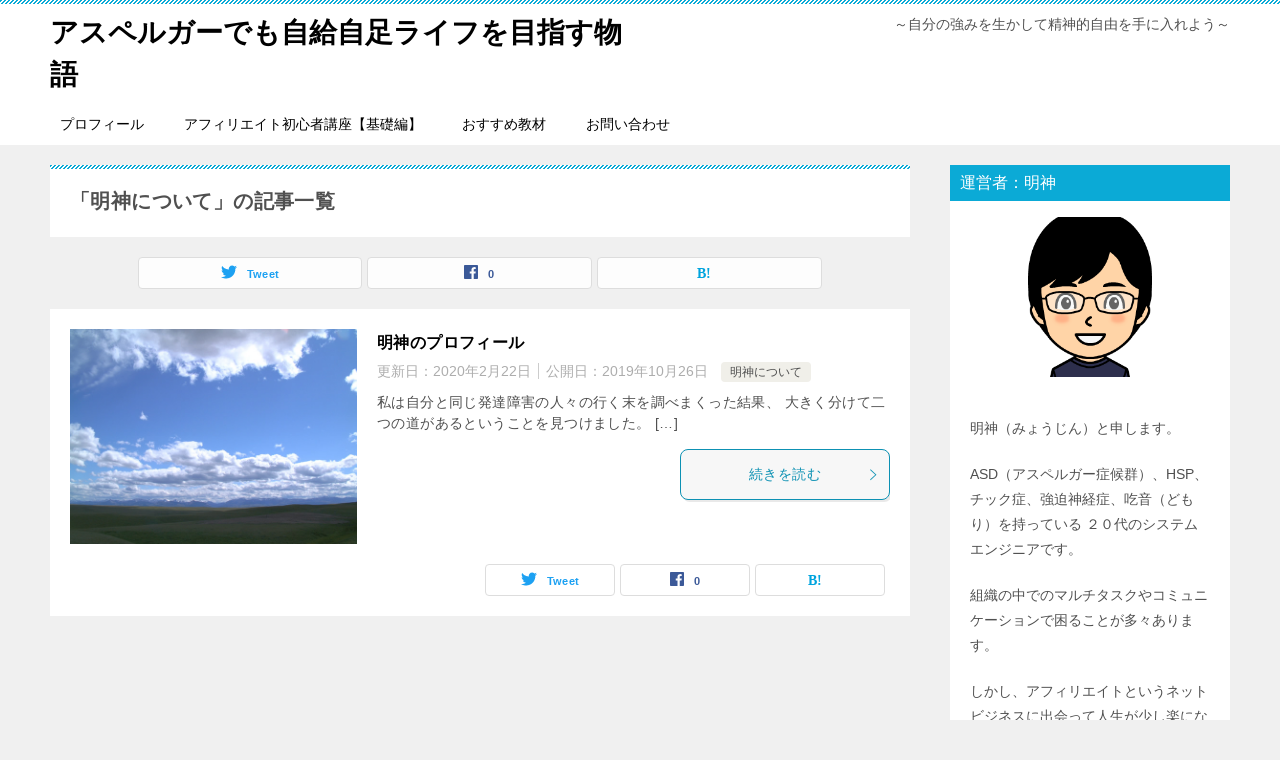

--- FILE ---
content_type: text/html; charset=UTF-8
request_url: https://myojin-blog.com/category/%E6%98%8E%E7%A5%9E%E3%81%AB%E3%81%A4%E3%81%84%E3%81%A6/
body_size: 8569
content:
<!doctype html>
<html lang="ja" class="col2">
<head>
<!-- Global site tag (gtag.js) - Google Analytics -->
<script async src="https://www.googletagmanager.com/gtag/js?id=UA-135079799-9"></script>
<script>
  window.dataLayer = window.dataLayer || [];
  function gtag(){dataLayer.push(arguments);}
  gtag('js', new Date());

  gtag('config', 'UA-135079799-9');
</script>	<meta charset="UTF-8">
	<meta name="viewport" content="width=device-width, initial-scale=1">
	<link rel="profile" href="http://gmpg.org/xfn/11">

	<title>「明神について」の記事一覧 ｜ アスペルガーでも自給自足ライフを目指す物語</title>
<style type="text/css">.color01{color: #0d91b3;}.color02{color: #0baad6;}.color03{color: #b4e5f3;}.color04{color: #dff3f9;}.color05{color: #e8f7fa;}.color06{color: #d2eff7;}.color07{color: #0baad6;}q{background: #d2eff7;}table:not(.review-table) thead th{border-color: #0baad6;background-color: #0baad6;}a:hover,a:active,a:focus{color: #0d91b3;}.keni-header_wrap{background-image: linear-gradient(-45deg,#fff 25%,#0baad6 25%, #0baad6 50%,#fff 50%, #fff 75%,#0baad6 75%, #0baad6);}.keni-header_cont .header-mail .btn_header{color: #0d91b3;}.site-title > a span{color: #0d91b3;}.keni-breadcrumb-list li a:hover,.keni-breadcrumb-list li a:active,.keni-breadcrumb-list li a:focus{color: #0d91b3;}.keni-section h1:not(.title_no-style){background-image: linear-gradient(-45deg,#fff 25%,#0baad6 25%, #0baad6 50%,#fff 50%, #fff 75%,#0baad6 75%, #0baad6);}.archive_title{background-image: linear-gradient(-45deg,#fff 25%,#0baad6 25%, #0baad6 50%,#fff 50%, #fff 75%,#0baad6 75%, #0baad6);} h2:not(.title_no-style){background: #0baad6;}.profile-box-title {background: #0baad6;}.keni-related-title {background: #0baad6;}.comments-area h2 {background: #0baad6;}h3:not(.title_no-style){border-top-color: #0baad6;border-bottom-color: #0baad6;color: #0d91b3;}h4:not(.title_no-style){border-bottom-color: #0baad6;color: #0d91b3;}h5:not(.title_no-style){color: #0d91b3;}.keni-section h1 a:hover,.keni-section h1 a:active,.keni-section h1 a:focus,.keni-section h3 a:hover,.keni-section h3 a:active,.keni-section h3 a:focus,.keni-section h4 a:hover,.keni-section h4 a:active,.keni-section h4 a:focus,.keni-section h5 a:hover,.keni-section h5 a:active,.keni-section h5 a:focus,.keni-section h6 a:hover,.keni-section h6 a:active,.keni-section h6 a:focus{color: #0d91b3;}.keni-section .sub-section_title {background: #0baad6;}.btn_style01{border-color: #0d91b3;color: #0d91b3;}.btn_style02{border-color: #0d91b3;color: #0d91b3;}.btn_style03{background: #0baad6;}.entry-list .entry_title a:hover,.entry-list .entry_title a:active,.entry-list .entry_title a:focus{color: #0d91b3;}.ently_read-more .btn{border-color: #0d91b3;color: #0d91b3;}.profile-box{background-color: #e8f7fa;}.advance-billing-box_next-title{color: #b4e5f3;}.step-chart li:nth-child(2){background-color: #dff3f9;}.step-chart_style01 li:nth-child(2)::after,.step-chart_style02 li:nth-child(2)::after{border-top-color: #dff3f9;}.step-chart li:nth-child(3){background-color: #b4e5f3;}.step-chart_style01 li:nth-child(3)::after,.step-chart_style02 li:nth-child(3)::after{border-top-color: #b4e5f3;}.step-chart li:nth-child(4){background-color: #0baad6;}.step-chart_style01 li:nth-child(4)::after,.step-chart_style02 li:nth-child(4)::after{border-top-color: #0baad6;}.toc-area_inner .toc-area_list > li::before{background: #0baad6;}.toc_title{color: #0d91b3;}.list_style02 li::before{background: #0baad6;}.dl_style02 dt{background: #0baad6;}.dl_style02 dd{background: #dff3f9;}.accordion-list dt{background: #0baad6;}.ranking-list .review_desc_title{color: #0d91b3;}.review_desc{background-color: #e8f7fa;}.item-box .item-box_title{color: #0d91b3;}.item-box02{background-image: linear-gradient(-45deg,#fff 25%,#0baad6 25%, #0baad6 50%,#fff 50%, #fff 75%,#0baad6 75%, #0baad6);}.item-box02 .item-box_inner{background-color: #e8f7fa;}.item-box02 .item-box_title{background-color: #0baad6;}.item-box03 .item-box_title{background-color: #0baad6;}.box_style01{background-image: linear-gradient(-45deg,#fff 25%,#0baad6 25%, #0baad6 50%,#fff 50%, #fff 75%,#0baad6 75%, #0baad6);}.box_style01 .box_inner{background-color: #e8f7fa;}.box_style03{background: #e8f7fa;}.box_style06{background-color: #e8f7fa;}.cast-box{background-image: linear-gradient(-45deg,#fff 25%,#0baad6 25%, #0baad6 50%,#fff 50%, #fff 75%,#0baad6 75%, #0baad6);}.cast-box .cast_name,.cast-box_sub .cast_name{color: #0d91b3;}.widget .cast-box_sub .cast-box_sub_title{background-image: linear-gradient(-45deg,#0baad6 25%, #0baad6 50%,#fff 50%, #fff 75%,#0baad6 75%, #0baad6);}.voice_styl02{background-color: #e8f7fa;}.voice_styl03{background-image: linear-gradient(-45deg,#fff 25%,#e8f7fa 25%, #e8f7fa 50%,#fff 50%, #fff 75%,#e8f7fa 75%, #e8f7fa);}.voice-box .voice_title{color: #0d91b3;}.chat_style02 .bubble{background-color: #0baad6;}.chat_style02 .bubble .bubble_in{border-color: #0baad6;}.related-entry-list .related-entry_title a:hover,.related-entry-list .related-entry_title a:active,.related-entry-list .related-entry_title a:focus{color: #0d91b3;}.interval01 span{background-color: #0baad6;}.interval02 span{background-color: #0baad6;}.page-nav .current,.page-nav li a:hover,.page-nav li a:active,.page-nav li a:focus{background: #0baad6;}.page-nav-bf .page-nav_next:hover,.page-nav-bf .page-nav_next:active,.page-nav-bf .page-nav_next:focus,.page-nav-bf .page-nav_prev:hover,.page-nav-bf .page-nav_prev:active,.page-nav-bf .page-nav_prev:focus{color: #0d91b3;}.nav-links .nav-next a:hover, .nav-links .nav-next a:active, .nav-links .nav-next a:focus, .nav-links .nav-previous a:hover, .nav-links .nav-previous a:active, .nav-links .nav-previous a:focus {color: #0d91b3; text-decoration: 'underline'; }.commentary-box .commentary-box_title{color: #0baad6;}.calendar tfoot td a:hover,.calendar tfoot td a:active,.calendar tfoot td a:focus{color: #0d91b3;}.form-mailmaga .form-mailmaga_title{color: #0baad6;}.form-login .form-login_title{color: #0baad6;}.form-login-item .form-login_title{color: #0baad6;}.contact-box{background-image: linear-gradient(-45deg,#fff 25%, #0baad6 25%, #0baad6 50%,#fff 50%, #fff 75%,#0baad6 75%, #0baad6);}.contact-box_inner{background-color: #e8f7fa;}.contact-box .contact-box-title{background-color: #0baad6;}.contact-box_tel{color: #0d91b3;}.widget_recent_entries .keni-section ul li a:hover,.widget_recent_entries .keni-section ul li a:active,.widget_recent_entries .keni-section ul li a:focus,.widget_archive .keni-section > ul li a:hover,.widget_archive .keni-section > ul li a:active,.widget_archive .keni-section > ul li a:focus,.widget_categories .keni-section > ul li a:hover,.widget_categories .keni-section > ul li a:active,.widget_categories .keni-section > ul li a:focus{color: #0d91b3;}.tagcloud a::before{color: #0d91b3;}.widget_recent_entries_img .list_widget_recent_entries_img .widget_recent_entries_img_entry_title a:hover,.widget_recent_entries_img .list_widget_recent_entries_img .widget_recent_entries_img_entry_title a:active,.widget_recent_entries_img .list_widget_recent_entries_img .widget_recent_entries_img_entry_title a:focus{color: #0d91b3;}.keni-link-card_title a:hover,.keni-link-card_title a:active,.keni-link-card_title a:focus{color: #0d91b3;}@media (min-width : 768px){.keni-gnav_inner li a:hover,.keni-gnav_inner li a:active,.keni-gnav_inner li a:focus{border-bottom-color: #0baad6;}.step-chart_style02 li:nth-child(2)::after{border-left-color: #dff3f9;}.step-chart_style02 li:nth-child(3)::after{border-left-color: #b4e5f3;}.step-chart_style02 li:nth-child(4)::after{border-left-color: #0baad6;}.col1 .contact-box_tel{color: #0d91b3;}.step-chart_style02 li:nth-child(1)::after,.step-chart_style02 li:nth-child(2)::after,.step-chart_style02 li:nth-child(3)::after,.step-chart_style02 li:nth-child(4)::after{border-top-color: transparent;}}@media (min-width : 920px){.contact-box_tel{color: #0d91b3;}}</style>    <script>
        var ajaxurl = 'https://myojin-blog.com/wp-admin/admin-ajax.php';
        var sns_cnt = true;
            </script>
	<link rel='dns-prefetch' href='//s0.wp.com' />
<link rel='dns-prefetch' href='//s.w.org' />
<link rel="alternate" type="application/rss+xml" title="アスペルガーでも自給自足ライフを目指す物語 &raquo; フィード" href="https://myojin-blog.com/feed/" />
<link rel="alternate" type="application/rss+xml" title="アスペルガーでも自給自足ライフを目指す物語 &raquo; コメントフィード" href="https://myojin-blog.com/comments/feed/" />
<link rel="alternate" type="application/rss+xml" title="アスペルガーでも自給自足ライフを目指す物語 &raquo; 明神について カテゴリーのフィード" href="https://myojin-blog.com/category/%e6%98%8e%e7%a5%9e%e3%81%ab%e3%81%a4%e3%81%84%e3%81%a6/feed/" />
		<script type="text/javascript">
			window._wpemojiSettings = {"baseUrl":"https:\/\/s.w.org\/images\/core\/emoji\/12.0.0-1\/72x72\/","ext":".png","svgUrl":"https:\/\/s.w.org\/images\/core\/emoji\/12.0.0-1\/svg\/","svgExt":".svg","source":{"concatemoji":"https:\/\/myojin-blog.com\/wp-includes\/js\/wp-emoji-release.min.js?ver=5.2.21"}};
			!function(e,a,t){var n,r,o,i=a.createElement("canvas"),p=i.getContext&&i.getContext("2d");function s(e,t){var a=String.fromCharCode;p.clearRect(0,0,i.width,i.height),p.fillText(a.apply(this,e),0,0);e=i.toDataURL();return p.clearRect(0,0,i.width,i.height),p.fillText(a.apply(this,t),0,0),e===i.toDataURL()}function c(e){var t=a.createElement("script");t.src=e,t.defer=t.type="text/javascript",a.getElementsByTagName("head")[0].appendChild(t)}for(o=Array("flag","emoji"),t.supports={everything:!0,everythingExceptFlag:!0},r=0;r<o.length;r++)t.supports[o[r]]=function(e){if(!p||!p.fillText)return!1;switch(p.textBaseline="top",p.font="600 32px Arial",e){case"flag":return s([55356,56826,55356,56819],[55356,56826,8203,55356,56819])?!1:!s([55356,57332,56128,56423,56128,56418,56128,56421,56128,56430,56128,56423,56128,56447],[55356,57332,8203,56128,56423,8203,56128,56418,8203,56128,56421,8203,56128,56430,8203,56128,56423,8203,56128,56447]);case"emoji":return!s([55357,56424,55356,57342,8205,55358,56605,8205,55357,56424,55356,57340],[55357,56424,55356,57342,8203,55358,56605,8203,55357,56424,55356,57340])}return!1}(o[r]),t.supports.everything=t.supports.everything&&t.supports[o[r]],"flag"!==o[r]&&(t.supports.everythingExceptFlag=t.supports.everythingExceptFlag&&t.supports[o[r]]);t.supports.everythingExceptFlag=t.supports.everythingExceptFlag&&!t.supports.flag,t.DOMReady=!1,t.readyCallback=function(){t.DOMReady=!0},t.supports.everything||(n=function(){t.readyCallback()},a.addEventListener?(a.addEventListener("DOMContentLoaded",n,!1),e.addEventListener("load",n,!1)):(e.attachEvent("onload",n),a.attachEvent("onreadystatechange",function(){"complete"===a.readyState&&t.readyCallback()})),(n=t.source||{}).concatemoji?c(n.concatemoji):n.wpemoji&&n.twemoji&&(c(n.twemoji),c(n.wpemoji)))}(window,document,window._wpemojiSettings);
		</script>
		<style type="text/css">
img.wp-smiley,
img.emoji {
	display: inline !important;
	border: none !important;
	box-shadow: none !important;
	height: 1em !important;
	width: 1em !important;
	margin: 0 .07em !important;
	vertical-align: -0.1em !important;
	background: none !important;
	padding: 0 !important;
}
</style>
	<link rel='stylesheet' id='wp-block-library-css'  href='https://c0.wp.com/c/5.2.21/wp-includes/css/dist/block-library/style.min.css' type='text/css' media='all' />
<link rel='stylesheet' id='contact-form-7-css'  href='https://myojin-blog.com/wp-content/plugins/contact-form-7/includes/css/styles.css?ver=5.1.4' type='text/css' media='all' />
<link rel='stylesheet' id='keni_character_css-css'  href='https://myojin-blog.com/wp-content/plugins/keni-character-plugin/css/keni_character.css?ver=5.2.21' type='text/css' media='all' />
<link rel='stylesheet' id='keni-style-css'  href='https://myojin-blog.com/wp-content/themes/keni80_wp_standard_all_201910061111/style.css?ver=5.2.21' type='text/css' media='all' />
<link rel='stylesheet' id='keni_base-css'  href='https://myojin-blog.com/wp-content/themes/keni80_wp_standard_all_201910061111/base.css?ver=5.2.21' type='text/css' media='all' />
<link rel='stylesheet' id='keni-advanced-css'  href='https://myojin-blog.com/wp-content/themes/keni80_wp_standard_all_201910061111/advanced.css?ver=5.2.21' type='text/css' media='all' />
<link rel='stylesheet' id='jetpack_css-css'  href='https://c0.wp.com/p/jetpack/7.8.4/css/jetpack.css' type='text/css' media='all' />
<link rel="canonical" href="https://myojin-blog.com/category/%e6%98%8e%e7%a5%9e%e3%81%ab%e3%81%a4%e3%81%84%e3%81%a6/" />
<link rel='https://api.w.org/' href='https://myojin-blog.com/wp-json/' />
<link rel="EditURI" type="application/rsd+xml" title="RSD" href="https://myojin-blog.com/xmlrpc.php?rsd" />

<link rel='dns-prefetch' href='//c0.wp.com'/>
<style type='text/css'>img#wpstats{display:none}</style><meta name="description" content="アスペルガーでも自給自足ライフを目指す物語の「明神について」の記事一覧です。～自分の強みを生かして精神的自由を手に入れよう～">
        <!--OGP-->
		<meta property="og:type" content="article" />
<meta property="og:url" content="https://myojin-blog.com/category/%e6%98%8e%e7%a5%9e%e3%81%ab%e3%81%a4%e3%81%84%e3%81%a6/" />
        <meta property="og:title" content="「明神について」の記事一覧"/>
        <meta property="og:description" content="アスペルガーでも自給自足ライフを目指す物語の「明神について」の記事一覧です。～自分の強みを生かして精神的自由を手に入れよう～">
        <meta property="og:site_name" content="アスペルガーでも自給自足ライフを目指す物語">
        <meta property="og:image" content="">
		        <meta property="og:locale" content="ja_JP">
		        <!--OGP-->
		<style type="text/css">.broken_link, a.broken_link {
	text-decoration: line-through;
}</style></head>

<body class="archive category category-6"><!--ページの属性-->

<div id="top" class="keni-container">

<!--▼▼ ヘッダー ▼▼-->
<div class="keni-header_wrap">
	<div class="keni-header_outer">
		
		<header class="keni-header keni-header_col1">
			<div class="keni-header_inner">

							<p class="site-title"><a href="https://myojin-blog.com/" rel="home">アスペルガーでも自給自足ライフを目指す物語</a></p>
			
			<div class="keni-header_cont">
			<p class="site-description">～自分の強みを生かして精神的自由を手に入れよう～</p>			</div>

			</div><!--keni-header_inner-->
		</header><!--keni-header-->	</div><!--keni-header_outer-->
</div><!--keni-header_wrap-->
<!--▲▲ ヘッダー ▲▲-->

<div id="click-space"></div>

<!--▼▼ グローバルナビ ▼▼-->
<div class="keni-gnav_wrap">
	<div class="keni-gnav_outer">
		<nav class="keni-gnav">
			<div class="keni-gnav_inner">

				<ul id="menu" class="keni-gnav_cont">
				<li id="menu-item-308" class="menu-item menu-item-type-post_type menu-item-object-post menu-item-308"><a href="https://myojin-blog.com/profile/">プロフィール</a></li>
<li id="menu-item-309" class="menu-item menu-item-type-taxonomy menu-item-object-category menu-item-309"><a href="https://myojin-blog.com/category/%e3%82%a2%e3%83%95%e3%82%a3%e3%83%aa%e3%82%a8%e3%82%a4%e3%83%88%e5%88%9d%e5%bf%83%e8%80%85%e8%ac%9b%e5%ba%a7%e3%80%90%e5%9f%ba%e7%a4%8e%e7%b7%a8%e3%80%91/">アフィリエイト初心者講座【基礎編】</a></li>
<li id="menu-item-307" class="menu-item menu-item-type-taxonomy menu-item-object-category menu-item-307"><a href="https://myojin-blog.com/category/%e3%81%8a%e3%81%99%e3%81%99%e3%82%81%e6%95%99%e6%9d%90/">おすすめ教材</a></li>
<li id="menu-item-306" class="menu-item menu-item-type-post_type menu-item-object-page menu-item-306"><a href="https://myojin-blog.com/contact/">お問い合わせ</a></li>
				<li class="menu-search"><div class="search-box">
	<form role="search" method="get" id="keni_search" class="searchform" action="https://myojin-blog.com/">
		<input type="text" value="" name="s"><button class="btn-search"><img src="https://myojin-blog.com/wp-content/themes/keni80_wp_standard_all_201910061111/images/icon/search_black.svg" width="18" height="18"></button>
	</form>
</div></li>
				</ul>
			</div>
			<div class="keni-gnav_btn_wrap">
				<div class="keni-gnav_btn"><span class="keni-gnav_btn_icon-open"></span></div>
			</div>
		</nav>
	</div>
</div>



<div class="keni-main_wrap">
	<div class="keni-main_outer">
		<!--▼▼ メインコンテンツ ▼▼-->
		<main id="main" class="keni-main">
			<div class="keni-main_inner">
				<div class="archive_title_wrap">
					<h1 class="archive_title">「明神について」の記事一覧</h1>				</div>

				<aside class="free-area free-area_before-title">
									</aside><!-- #secondary -->

																<aside class="sns-btn_wrap sns-btn_wrap_s">
                            <div class="sns-btn_tw" data-url="https://myojin-blog.com/category/%e6%98%8e%e7%a5%9e%e3%81%ab%e3%81%a4%e3%81%84%e3%81%a6/" data-title="%E3%80%8C%E6%98%8E%E7%A5%9E%E3%81%AB%E3%81%A4%E3%81%84%E3%81%A6%E3%80%8D%E3%81%AE%E8%A8%98%E4%BA%8B%E4%B8%80%E8%A6%A7"></div>
        <div class="sns-btn_fb" data-url="https://myojin-blog.com/category/%e6%98%8e%e7%a5%9e%e3%81%ab%e3%81%a4%e3%81%84%e3%81%a6/" data-title="%E3%80%8C%E6%98%8E%E7%A5%9E%E3%81%AB%E3%81%A4%E3%81%84%E3%81%A6%E3%80%8D%E3%81%AE%E8%A8%98%E4%BA%8B%E4%B8%80%E8%A6%A7"></div>
        <div class="sns-btn_hatena" data-url="https://myojin-blog.com/category/%e6%98%8e%e7%a5%9e%e3%81%ab%e3%81%a4%e3%81%84%e3%81%a6/" data-title="%E3%80%8C%E6%98%8E%E7%A5%9E%E3%81%AB%E3%81%A4%E3%81%84%E3%81%A6%E3%80%8D%E3%81%AE%E8%A8%98%E4%BA%8B%E4%B8%80%E8%A6%A7"></div>
						</aside>
				
										<div class="keni-section_wrap keni-section_wrap_style02"><div class="keni-section"><div class="entry-list entry-list_style01">
<article id="post-13" class="post-13 post type-post status-publish format-standard has-post-thumbnail category-6 entry-list_item">
	<div class="entry">
		<figure class="entry_thumb">
			<a href="https://myojin-blog.com/profile/">
								<img width="600" height="450" src="https://myojin-blog.com/wp-content/uploads/2019/10/so_047.jpg" class="attachment-post-thumbnail size-post-thumbnail wp-post-image" alt="自己紹介" srcset="https://myojin-blog.com/wp-content/uploads/2019/10/so_047.jpg 600w, https://myojin-blog.com/wp-content/uploads/2019/10/so_047-300x225.jpg 300w" sizes="(max-width: 600px) 100vw, 600px" />								</a>
		</figure>
		<div class="entry_inner">
			<h2 class="entry_title"><a href="https://myojin-blog.com/profile/">明神のプロフィール</a></h2>
			<div class="entry_status">
		<ul class="entry_date">
		<li class="entry_date_item">更新日：<time itemprop="dateModified" datetime="2020-02-22T11:39:40+09:00" content="2020-02-22T11:39:40+09:00">2020年2月22日</time></li>		<li class="entry_date_item">公開日：<time itemprop="datePublished" datetime="2019-10-26T18:56:27+09:00" content="2019-10-26T18:56:27+09:00">2019年10月26日</time></li>	</ul>
		<ul class="entry_category">
		<li class="entry_category_item %e6%98%8e%e7%a5%9e%e3%81%ab%e3%81%a4%e3%81%84%e3%81%a6"><a href="https://myojin-blog.com/category/%e6%98%8e%e7%a5%9e%e3%81%ab%e3%81%a4%e3%81%84%e3%81%a6/">明神について</a></li>	</ul>
</div>
			<div class="entry_description">
			私は自分と同じ発達障害の人々の行く末を調べまくった結果、 大きく分けて二つの道があるということを見つけました。 [&hellip;]			</div>
			<div class="ently_read-more">
				<a href="https://myojin-blog.com/profile/" class="btn dir-arw_r"><span class="icon_arrow_s_right"></span>続きを読む</a>
			</div>
		</div>
				<aside class="sns-btn_wrap">
	        <div class="sns-btn_tw" data-url="https://myojin-blog.com/profile/" data-title="%E6%98%8E%E7%A5%9E%E3%81%AE%E3%83%97%E3%83%AD%E3%83%95%E3%82%A3%E3%83%BC%E3%83%AB"></div>
        <div class="sns-btn_fb" data-url="https://myojin-blog.com/profile/" data-title="%E6%98%8E%E7%A5%9E%E3%81%AE%E3%83%97%E3%83%AD%E3%83%95%E3%82%A3%E3%83%BC%E3%83%AB"></div>
        <div class="sns-btn_hatena" data-url="https://myojin-blog.com/profile/" data-title="%E6%98%8E%E7%A5%9E%E3%81%AE%E3%83%97%E3%83%AD%E3%83%95%E3%82%A3%E3%83%BC%E3%83%AB"></div>
		</aside>			</div>
</article>
</div></div></div>
			<aside class="free-area free-area_after-cont">
							</aside><!-- #secondary -->
		</div><!--keni-main_inner-->
	</main><!--keni-main-->


<aside id="secondary" class="keni-sub">
	<div id="text-2" class="keni-section_wrap widget widget_text"><section class="keni-section"><h3 class="sub-section_title">運営者：明神</h3>			<div class="textwidget"><p><img class="size-full wp-image-304 aligncenter" src="https://myojin-blog.com/wp-content/uploads/2020/02/nigaoemaker.png" alt="プロフィール" width="160" height="160" /><br />
明神（みょうじん）と申します。</p>
<p>ASD（アスペルガー症候群）、HSP、チック症、強迫神経症、吃音（どもり）を持っている ２０代のシステムエンジニアです。</p>
<p>組織の中でのマルチタスクやコミュニケーションで困ることが多々あります。</p>
<p>しかし、アフィリエイトというネットビジネスに出会って人生が少し楽になりました。</p>
<p>組織で働くしか選択肢がないと思って苦しんでいる発達障害の方へ、精神的に楽に生きる方法をお伝えしていきます。</p>
<p><b><a href="https://myojin-blog.com/profile/">&gt;&gt; 詳しいプロフィールはこちら</a></b></p>
<p>↓ブログランキングの応援をしていただけるとうれしいです！</p>
<p><a href="//blog.with2.net/link/?2031632:1507" target="_blank" rel="noopener noreferrer"><img class="aligncenter" title="発達障害ランキング" src="https://blog.with2.net/img/banner/c/banner_2/br_c_1507_2.gif" /></a></p>
<div class="al-c"><b>明神は今何位？</b></div>
</div>
		</section></div><div id="text-3" class="keni-section_wrap widget widget_text"><section class="keni-section"><h3 class="sub-section_title">アフィリエイト初心者講座</h3>			<div class="textwidget"><p><a href="https://myojin-blog.com/beginner-basic/"><img class="size-full wp-image-329 aligncenter" src="https://myojin-blog.com/wp-content/uploads/2020/02/90df3c7d7e671cf340ec11f2368f0332.png" alt="" width="150" height="150" /></a><br />
<a href="https://myojin-blog.com/beginner-basic/"><b>アフィリエイト初心者講座【基礎編】</b></a></p>
</div>
		</section></div><div id="text-4" class="keni-section_wrap widget widget_text"><section class="keni-section"><h3 class="sub-section_title">アフィリエイト初心者におすすめ！「ルレア（LUREA）」</h3>			<div class="textwidget"><p><a href="https://myojin-blog.com/lurea-review/"><img class="size-full wp-image-305 aligncenter" src="https://myojin-blog.com/wp-content/uploads/2020/02/3d-250-02.png" alt="ルレア（LUREA）プラス" width="250" height="250" /></a><br />
アフィリエイトを始めるなら、お勧めはコレ！</p>
<p>初心者をステップバイステップで上級レベルに引き上げてくれる教材です。</p>
<p><b><a href="https://myojin-blog.com/lurea-review/">⇒明神オリジナル特典付きレビューはこちら★</a></b></p>
</div>
		</section></div>		<div id="recent-posts-2" class="keni-section_wrap widget widget_recent_entries"><section class="keni-section">		<h3 class="sub-section_title">最近の投稿</h3>		<ul>
											<li>
					<a href="https://myojin-blog.com/%e6%a1%88%e4%bb%b6%e3%83%aa%e3%82%b9%e3%83%88/">保護中: 案件リスト</a>
									</li>
											<li>
					<a href="https://myojin-blog.com/profile/">明神のプロフィール</a>
									</li>
											<li>
					<a href="https://myojin-blog.com/beginner-basic/">アフィリエイト初心者講座【基礎編】</a>
									</li>
											<li>
					<a href="https://myojin-blog.com/1man-affiliate/">アフィリエイトで月1万円稼ぐための全手順</a>
									</li>
											<li>
					<a href="https://myojin-blog.com/gunshikin/">保護中: 【note購入者限定】たった1時間で10万円稼ぐ方法</a>
									</li>
					</ul>
		</section></div><div id="categories-2" class="keni-section_wrap widget widget_categories"><section class="keni-section"><h3 class="sub-section_title">カテゴリー</h3>		<ul>
				<li class="cat-item cat-item-3"><a href="https://myojin-blog.com/category/%e3%81%8a%e3%81%99%e3%81%99%e3%82%81%e6%95%99%e6%9d%90/">おすすめ教材</a>
</li>
	<li class="cat-item cat-item-2"><a href="https://myojin-blog.com/category/%e3%82%a2%e3%83%95%e3%82%a3%e3%83%aa%e3%82%a8%e3%82%a4%e3%83%88%e5%88%9d%e5%bf%83%e8%80%85%e8%ac%9b%e5%ba%a7%e3%80%90%e5%9f%ba%e7%a4%8e%e7%b7%a8%e3%80%91/">アフィリエイト初心者講座【基礎編】</a>
</li>
	<li class="cat-item cat-item-8"><a href="https://myojin-blog.com/category/%e6%95%99%e6%9d%90%e8%b3%bc%e5%85%a5%e8%80%85%e7%89%b9%e5%85%b8/">教材購入者特典</a>
</li>
	<li class="cat-item cat-item-6 current-cat"><a href="https://myojin-blog.com/category/%e6%98%8e%e7%a5%9e%e3%81%ab%e3%81%a4%e3%81%84%e3%81%a6/">明神について</a>
</li>
		</ul>
			</section></div><div id="text-5" class="keni-section_wrap widget widget_text"><section class="keni-section"><h3 class="sub-section_title">ツイッター</h3>			<div class="textwidget"><p><a class="twitter-timeline" href="https://twitter.com/cocoronoanzen?ref_src=twsrc%5Etfw" data-width="350" data-height="500">Tweets by cocoronoanzen</a> <script async src="https://platform.twitter.com/widgets.js" charset="utf-8"></script></p>
<div class="al-c"><a href="https://twitter.com/cocoronoanzen?ref_src=twsrc%5Etfw" class="twitter-follow-button" data-size="large" data-show-count="false">Follow @cocoronoanzen</a><script async src="https://platform.twitter.com/widgets.js" charset="utf-8"></script></div>
</div>
		</section></div><div id="archives-2" class="keni-section_wrap widget widget_archive"><section class="keni-section"><h3 class="sub-section_title">アーカイブ</h3>		<ul>
				<li><a href='https://myojin-blog.com/2020/04/'>2020年4月</a></li>
	<li><a href='https://myojin-blog.com/2020/02/'>2020年2月</a></li>
	<li><a href='https://myojin-blog.com/2020/01/'>2020年1月</a></li>
	<li><a href='https://myojin-blog.com/2019/12/'>2019年12月</a></li>
	<li><a href='https://myojin-blog.com/2019/10/'>2019年10月</a></li>
		</ul>
			</section></div><div id="search-2" class="keni-section_wrap widget widget_search"><section class="keni-section"><div class="search-box">
	<form role="search" method="get" id="keni_search" class="searchform" action="https://myojin-blog.com/">
		<input type="text" value="" name="s"><button class="btn-search"><img src="https://myojin-blog.com/wp-content/themes/keni80_wp_standard_all_201910061111/images/icon/search_black.svg" width="18" height="18"></button>
	</form>
</div></section></div></aside><!-- #secondary -->

	<!--▲▲ メインコンテンツ ▲▲-->


	</div><!--keni-main_outer-->
</div><!--keni-main_wrap-->

<!--▼▼ パン屑リスト ▼▼-->
<div class="keni-breadcrumb-list_wrap">
	<div class="keni-breadcrumb-list_outer">
		<nav class="keni-breadcrumb-list">
			<ol class="keni-breadcrumb-list_inner" itemscope itemtype="http://schema.org/BreadcrumbList">
				<li itemprop="itemListElement" itemscope itemtype="http://schema.org/ListItem">
					<a itemprop="item" href="https://myojin-blog.com"><span itemprop="name">アスペルガーでも自給自足ライフを目指す物語</span> TOP</a>
					<meta itemprop="position" content="1" />
				</li>
				<li>明神について</li>
			</ol>
		</nav>
	</div><!--keni-breadcrumb-list_outer-->
</div><!--keni-breadcrumb-list_wrap-->
<!--▲▲ パン屑リスト ▲▲-->


<!--▼▼ footer ▼▼-->
<div class="keni-footer_wrap">
	<div class="keni-footer_outer">
		<footer class="keni-footer">

			<div class="keni-footer_inner">
				<div class="keni-footer-cont_wrap">
															
				</div><!--keni-section_wrap-->
			</div><!--keni-footer_inner-->
		</footer><!--keni-footer-->
        <div class="footer-menu">
			        </div>
		<div class="keni-copyright_wrap">
			<div class="keni-copyright">

				<small>&copy; 2019 アスペルガーでも自給自足ライフを目指す物語</small>

			</div><!--keni-copyright_wrap-->
		</div><!--keni-copyright_wrap-->
	</div><!--keni-footer_outer-->
</div><!--keni-footer_wrap-->
<!--▲▲ footer ▲▲-->

<div class="keni-footer-panel_wrap">
<div class="keni-footer-panel_outer">
<aside class="keni-footer-panel">
<ul class="utility-menu">
 	<li class="btn_share utility-menu_item"><span class="icon_share"></span>シェア</li>
 	<li class="utility-menu_item"><a href="#top"><span class="icon_arrow_s_up"></span>TOPへ</a></li>
</ul>
<div class="keni-footer-panel_sns">
<div class="sns-btn_wrap sns-btn_wrap_s">
<div class="sns-btn_tw"></div>
<div class="sns-btn_fb"></div>
<div class="sns-btn_hatena"></div>
</div>
</div>
</aside>
</div><!--keni-footer-panel_outer-->
</div><!--keni-footer-panel_wrap-->
</div><!--keni-container-->

<!--▼ページトップ-->
<p class="page-top"><a href="#top"></a></p>
<!--▲ページトップ-->

<script type='text/javascript' src='https://c0.wp.com/c/5.2.21/wp-includes/js/jquery/jquery.js'></script>
<script type='text/javascript' src='https://c0.wp.com/c/5.2.21/wp-includes/js/jquery/jquery-migrate.min.js'></script>
<script type='text/javascript'>
/* <![CDATA[ */
var wpcf7 = {"apiSettings":{"root":"https:\/\/myojin-blog.com\/wp-json\/contact-form-7\/v1","namespace":"contact-form-7\/v1"}};
/* ]]> */
</script>
<script type='text/javascript' src='https://myojin-blog.com/wp-content/plugins/contact-form-7/includes/js/scripts.js?ver=5.1.4'></script>
<script type='text/javascript' src='https://s0.wp.com/wp-content/js/devicepx-jetpack.js?ver=202603'></script>
<script type='text/javascript' src='https://myojin-blog.com/wp-content/themes/keni80_wp_standard_all_201910061111/js/navigation.js?ver=20151215'></script>
<script type='text/javascript' src='https://myojin-blog.com/wp-content/themes/keni80_wp_standard_all_201910061111/js/skip-link-focus-fix.js?ver=20151215'></script>
<script type='text/javascript' src='https://myojin-blog.com/wp-content/themes/keni80_wp_standard_all_201910061111/js/utility.js?ver=5.2.21'></script>
<script type='text/javascript' src='https://myojin-blog.com/wp-content/themes/keni80_wp_standard_all_201910061111/js/insertstyle.js?ver=5.2.21'></script>
<script type='text/javascript' src='https://myojin-blog.com/wp-content/themes/keni80_wp_standard_all_201910061111/js/fontawesome-all.js?ver=5.2.21'></script>
<script type='text/javascript' src='https://c0.wp.com/c/5.2.21/wp-includes/js/wp-embed.min.js'></script>
<style type="text/css">.color01{color: #0d91b3;}.color02{color: #0baad6;}.color03{color: #b4e5f3;}.color04{color: #dff3f9;}.color05{color: #e8f7fa;}.color06{color: #d2eff7;}.color07{color: #0baad6;}q{background: #d2eff7;}table:not(.review-table) thead th{border-color: #0baad6;background-color: #0baad6;}a:hover,a:active,a:focus{color: #0d91b3;}.keni-header_wrap{background-image: linear-gradient(-45deg,#fff 25%,#0baad6 25%, #0baad6 50%,#fff 50%, #fff 75%,#0baad6 75%, #0baad6);}.keni-header_cont .header-mail .btn_header{color: #0d91b3;}.site-title > a span{color: #0d91b3;}.keni-breadcrumb-list li a:hover,.keni-breadcrumb-list li a:active,.keni-breadcrumb-list li a:focus{color: #0d91b3;}.keni-section h1:not(.title_no-style){background-image: linear-gradient(-45deg,#fff 25%,#0baad6 25%, #0baad6 50%,#fff 50%, #fff 75%,#0baad6 75%, #0baad6);}.archive_title{background-image: linear-gradient(-45deg,#fff 25%,#0baad6 25%, #0baad6 50%,#fff 50%, #fff 75%,#0baad6 75%, #0baad6);} h2:not(.title_no-style){background: #0baad6;}.profile-box-title {background: #0baad6;}.keni-related-title {background: #0baad6;}.comments-area h2 {background: #0baad6;}h3:not(.title_no-style){border-top-color: #0baad6;border-bottom-color: #0baad6;color: #0d91b3;}h4:not(.title_no-style){border-bottom-color: #0baad6;color: #0d91b3;}h5:not(.title_no-style){color: #0d91b3;}.keni-section h1 a:hover,.keni-section h1 a:active,.keni-section h1 a:focus,.keni-section h3 a:hover,.keni-section h3 a:active,.keni-section h3 a:focus,.keni-section h4 a:hover,.keni-section h4 a:active,.keni-section h4 a:focus,.keni-section h5 a:hover,.keni-section h5 a:active,.keni-section h5 a:focus,.keni-section h6 a:hover,.keni-section h6 a:active,.keni-section h6 a:focus{color: #0d91b3;}.keni-section .sub-section_title {background: #0baad6;}.btn_style01{border-color: #0d91b3;color: #0d91b3;}.btn_style02{border-color: #0d91b3;color: #0d91b3;}.btn_style03{background: #0baad6;}.entry-list .entry_title a:hover,.entry-list .entry_title a:active,.entry-list .entry_title a:focus{color: #0d91b3;}.ently_read-more .btn{border-color: #0d91b3;color: #0d91b3;}.profile-box{background-color: #e8f7fa;}.advance-billing-box_next-title{color: #b4e5f3;}.step-chart li:nth-child(2){background-color: #dff3f9;}.step-chart_style01 li:nth-child(2)::after,.step-chart_style02 li:nth-child(2)::after{border-top-color: #dff3f9;}.step-chart li:nth-child(3){background-color: #b4e5f3;}.step-chart_style01 li:nth-child(3)::after,.step-chart_style02 li:nth-child(3)::after{border-top-color: #b4e5f3;}.step-chart li:nth-child(4){background-color: #0baad6;}.step-chart_style01 li:nth-child(4)::after,.step-chart_style02 li:nth-child(4)::after{border-top-color: #0baad6;}.toc-area_inner .toc-area_list > li::before{background: #0baad6;}.toc_title{color: #0d91b3;}.list_style02 li::before{background: #0baad6;}.dl_style02 dt{background: #0baad6;}.dl_style02 dd{background: #dff3f9;}.accordion-list dt{background: #0baad6;}.ranking-list .review_desc_title{color: #0d91b3;}.review_desc{background-color: #e8f7fa;}.item-box .item-box_title{color: #0d91b3;}.item-box02{background-image: linear-gradient(-45deg,#fff 25%,#0baad6 25%, #0baad6 50%,#fff 50%, #fff 75%,#0baad6 75%, #0baad6);}.item-box02 .item-box_inner{background-color: #e8f7fa;}.item-box02 .item-box_title{background-color: #0baad6;}.item-box03 .item-box_title{background-color: #0baad6;}.box_style01{background-image: linear-gradient(-45deg,#fff 25%,#0baad6 25%, #0baad6 50%,#fff 50%, #fff 75%,#0baad6 75%, #0baad6);}.box_style01 .box_inner{background-color: #e8f7fa;}.box_style03{background: #e8f7fa;}.box_style06{background-color: #e8f7fa;}.cast-box{background-image: linear-gradient(-45deg,#fff 25%,#0baad6 25%, #0baad6 50%,#fff 50%, #fff 75%,#0baad6 75%, #0baad6);}.cast-box .cast_name,.cast-box_sub .cast_name{color: #0d91b3;}.widget .cast-box_sub .cast-box_sub_title{background-image: linear-gradient(-45deg,#0baad6 25%, #0baad6 50%,#fff 50%, #fff 75%,#0baad6 75%, #0baad6);}.voice_styl02{background-color: #e8f7fa;}.voice_styl03{background-image: linear-gradient(-45deg,#fff 25%,#e8f7fa 25%, #e8f7fa 50%,#fff 50%, #fff 75%,#e8f7fa 75%, #e8f7fa);}.voice-box .voice_title{color: #0d91b3;}.chat_style02 .bubble{background-color: #0baad6;}.chat_style02 .bubble .bubble_in{border-color: #0baad6;}.related-entry-list .related-entry_title a:hover,.related-entry-list .related-entry_title a:active,.related-entry-list .related-entry_title a:focus{color: #0d91b3;}.interval01 span{background-color: #0baad6;}.interval02 span{background-color: #0baad6;}.page-nav .current,.page-nav li a:hover,.page-nav li a:active,.page-nav li a:focus{background: #0baad6;}.page-nav-bf .page-nav_next:hover,.page-nav-bf .page-nav_next:active,.page-nav-bf .page-nav_next:focus,.page-nav-bf .page-nav_prev:hover,.page-nav-bf .page-nav_prev:active,.page-nav-bf .page-nav_prev:focus{color: #0d91b3;}.nav-links .nav-next a:hover, .nav-links .nav-next a:active, .nav-links .nav-next a:focus, .nav-links .nav-previous a:hover, .nav-links .nav-previous a:active, .nav-links .nav-previous a:focus {color: #0d91b3; text-decoration: 'underline'; }.commentary-box .commentary-box_title{color: #0baad6;}.calendar tfoot td a:hover,.calendar tfoot td a:active,.calendar tfoot td a:focus{color: #0d91b3;}.form-mailmaga .form-mailmaga_title{color: #0baad6;}.form-login .form-login_title{color: #0baad6;}.form-login-item .form-login_title{color: #0baad6;}.contact-box{background-image: linear-gradient(-45deg,#fff 25%, #0baad6 25%, #0baad6 50%,#fff 50%, #fff 75%,#0baad6 75%, #0baad6);}.contact-box_inner{background-color: #e8f7fa;}.contact-box .contact-box-title{background-color: #0baad6;}.contact-box_tel{color: #0d91b3;}.widget_recent_entries .keni-section ul li a:hover,.widget_recent_entries .keni-section ul li a:active,.widget_recent_entries .keni-section ul li a:focus,.widget_archive .keni-section > ul li a:hover,.widget_archive .keni-section > ul li a:active,.widget_archive .keni-section > ul li a:focus,.widget_categories .keni-section > ul li a:hover,.widget_categories .keni-section > ul li a:active,.widget_categories .keni-section > ul li a:focus{color: #0d91b3;}.tagcloud a::before{color: #0d91b3;}.widget_recent_entries_img .list_widget_recent_entries_img .widget_recent_entries_img_entry_title a:hover,.widget_recent_entries_img .list_widget_recent_entries_img .widget_recent_entries_img_entry_title a:active,.widget_recent_entries_img .list_widget_recent_entries_img .widget_recent_entries_img_entry_title a:focus{color: #0d91b3;}.keni-link-card_title a:hover,.keni-link-card_title a:active,.keni-link-card_title a:focus{color: #0d91b3;}@media (min-width : 768px){.keni-gnav_inner li a:hover,.keni-gnav_inner li a:active,.keni-gnav_inner li a:focus{border-bottom-color: #0baad6;}.step-chart_style02 li:nth-child(2)::after{border-left-color: #dff3f9;}.step-chart_style02 li:nth-child(3)::after{border-left-color: #b4e5f3;}.step-chart_style02 li:nth-child(4)::after{border-left-color: #0baad6;}.col1 .contact-box_tel{color: #0d91b3;}.step-chart_style02 li:nth-child(1)::after,.step-chart_style02 li:nth-child(2)::after,.step-chart_style02 li:nth-child(3)::after,.step-chart_style02 li:nth-child(4)::after{border-top-color: transparent;}}@media (min-width : 920px){.contact-box_tel{color: #0d91b3;}}</style><script type='text/javascript' src='https://stats.wp.com/e-202603.js' async='async' defer='defer'></script>
<script type='text/javascript'>
	_stq = window._stq || [];
	_stq.push([ 'view', {v:'ext',j:'1:7.8.4',blog:'167713514',post:'0',tz:'9',srv:'myojin-blog.com'} ]);
	_stq.push([ 'clickTrackerInit', '167713514', '0' ]);
</script>

</body>
</html>
